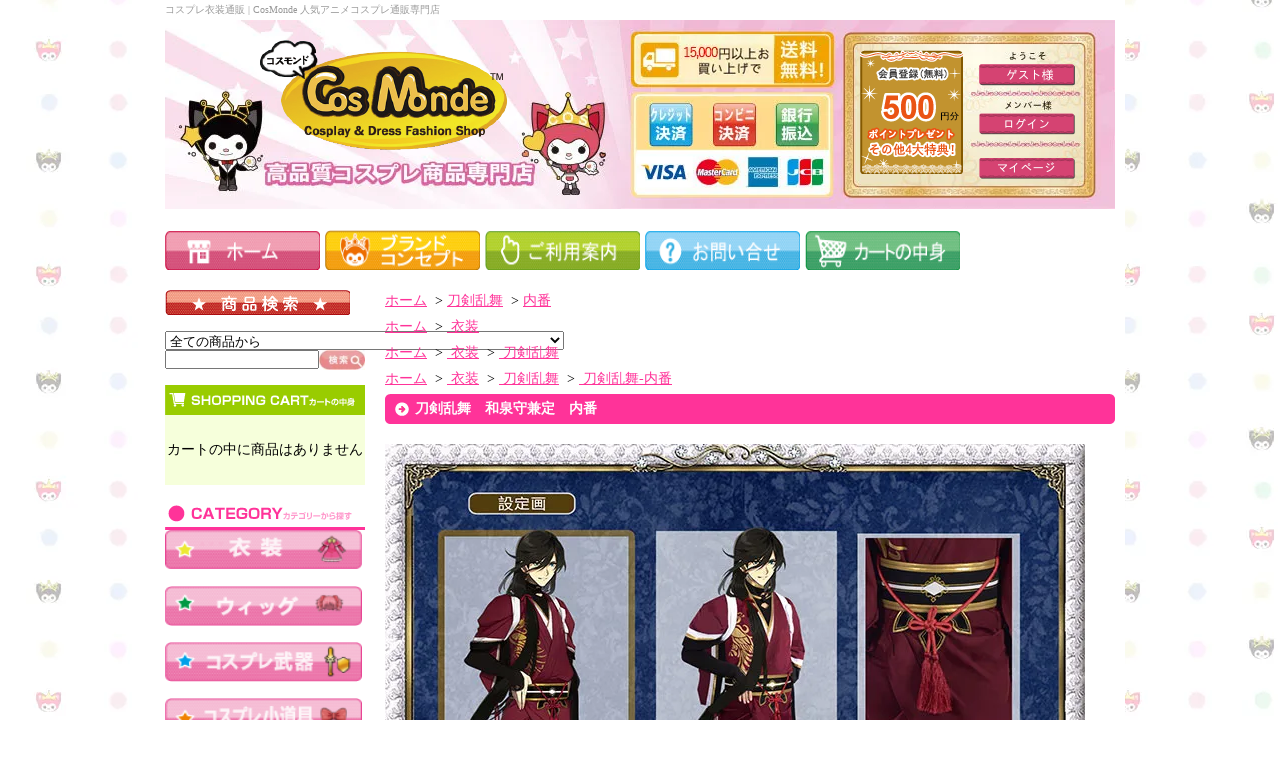

--- FILE ---
content_type: text/html; charset=EUC-JP
request_url: http://cos-monde.com/?pid=136977491
body_size: 11423
content:
<!DOCTYPE html PUBLIC "-//W3C//DTD XHTML 1.0 Transitional//EN" "http://www.w3.org/TR/xhtml1/DTD/xhtml1-transitional.dtd">
<html xmlns:og="http://ogp.me/ns#" xmlns:fb="http://www.facebook.com/2008/fbml" xmlns:mixi="http://mixi-platform.com/ns#" xmlns="http://www.w3.org/1999/xhtml" xml:lang="ja" lang="ja" dir="ltr">
<head>
<meta http-equiv="content-type" content="text/html; charset=euc-jp" />
<meta http-equiv="X-UA-Compatible" content="IE=edge,chrome=1" />
<title>刀剣乱舞　和泉守兼定　内番　コスプレ衣装</title>
<meta name="Keywords" content="刀剣乱舞，和泉守兼定，コスプレ衣装，刀剣乱舞和泉守兼定，cosplay衣装" />
<meta name="Description" content="コス高品質再現 刀剣乱舞コスプレ衣装和泉守兼定cosplay学園祭 文化祭 仮装 パーティー ハロウィン クリスマス" />
<meta name="Author" content="cos-monde" />
<meta name="Copyright" content="cos-monde" />
<meta http-equiv="content-style-type" content="text/css" />
<meta http-equiv="content-script-type" content="text/javascript" />
<link rel="stylesheet" href="https://img14.shop-pro.jp/PA01182/274/css/11/index.css?cmsp_timestamp=20260120073750" type="text/css" />
<link rel="stylesheet" href="https://img14.shop-pro.jp/PA01182/274/css/11/product.css?cmsp_timestamp=20260120073750" type="text/css" />

<link rel="alternate" type="application/rss+xml" title="rss" href="http://cos-monde.com/?mode=rss" />
<link rel="alternate" media="handheld" type="text/html" href="http://cos-monde.com/?prid=136977491" />
<link rel="shortcut icon" href="https://img14.shop-pro.jp/PA01182/274/favicon.ico?cmsp_timestamp=20240528111313" />
<script type="text/javascript" src="//ajax.googleapis.com/ajax/libs/jquery/1.7.2/jquery.min.js" ></script>
<meta property="og:title" content="刀剣乱舞　和泉守兼定　内番　コスプレ衣装" />
<meta property="og:description" content="コス高品質再現 刀剣乱舞コスプレ衣装和泉守兼定cosplay学園祭 文化祭 仮装 パーティー ハロウィン クリスマス" />
<meta property="og:url" content="http://cos-monde.com?pid=136977491" />
<meta property="og:site_name" content="コスプレ衣装通販 | CosMonde 人気アニメコスプレ通販専門店　" />
<meta property="og:image" content="https://img14.shop-pro.jp/PA01182/274/product/136977491.jpg?cmsp_timestamp=20181114184602"/>
<meta property="og:type" content="product" />
<meta property="product:price:amount" content="15990" />
<meta property="product:price:currency" content="JPY" />
<meta property="product:product_link" content="http://cos-monde.com?pid=136977491" />
<!-- Twitter universal website tag code -->
<script>
!function(e,t,n,s,u,a){e.twq||(s=e.twq=function(){s.exe?s.exe.apply(s,arguments):s.queue.push(arguments);
},s.version='1.1',s.queue=[],u=t.createElement(n),u.async=!0,u.src='//static.ads-twitter.com/uwt.js',
a=t.getElementsByTagName(n)[0],a.parentNode.insertBefore(u,a))}(window,document,'script');
// Insert Twitter Pixel ID and Standard Event data below
twq('init','o4u0q');
twq('track','PageView');
</script>
<!-- End Twitter universal website tag code -->
<script>
  var Colorme = {"page":"product","shop":{"account_id":"PA01182274","title":"\u30b3\u30b9\u30d7\u30ec\u8863\u88c5\u901a\u8ca9 | CosMonde \u4eba\u6c17\u30a2\u30cb\u30e1\u30b3\u30b9\u30d7\u30ec\u901a\u8ca9\u5c02\u9580\u5e97\u3000"},"basket":{"total_price":0,"items":[]},"customer":{"id":null},"inventory_control":"none","product":{"shop_uid":"PA01182274","id":136977491,"name":"\u5200\u5263\u4e71\u821e\u3000\u548c\u6cc9\u5b88\u517c\u5b9a\u3000\u5185\u756a","model_number":"","stock_num":null,"sales_price":15990,"sales_price_including_tax":15990,"variants":[{"id":1,"option1_value":"\u5973\u6027\u7528S\u30b5\u30a4\u30ba","option2_value":"A\u8d64\u8272","title":"\u5973\u6027\u7528S\u30b5\u30a4\u30ba\u3000\u00d7\u3000A\u8d64\u8272","model_number":"","stock_num":null,"option_price":15990,"option_price_including_tax":15990,"option_members_price":14990,"option_members_price_including_tax":14990},{"id":2,"option1_value":"\u5973\u6027\u7528S\u30b5\u30a4\u30ba","option2_value":"B\u6731\u8272","title":"\u5973\u6027\u7528S\u30b5\u30a4\u30ba\u3000\u00d7\u3000B\u6731\u8272","model_number":"","stock_num":null,"option_price":15990,"option_price_including_tax":15990,"option_members_price":14990,"option_members_price_including_tax":14990},{"id":3,"option1_value":"\u5973\u6027\u7528M\u30b5\u30a4\u30ba","option2_value":"A\u8d64\u8272","title":"\u5973\u6027\u7528M\u30b5\u30a4\u30ba\u3000\u00d7\u3000A\u8d64\u8272","model_number":"","stock_num":null,"option_price":15990,"option_price_including_tax":15990,"option_members_price":14990,"option_members_price_including_tax":14990},{"id":4,"option1_value":"\u5973\u6027\u7528M\u30b5\u30a4\u30ba","option2_value":"B\u6731\u8272","title":"\u5973\u6027\u7528M\u30b5\u30a4\u30ba\u3000\u00d7\u3000B\u6731\u8272","model_number":"","stock_num":null,"option_price":15990,"option_price_including_tax":15990,"option_members_price":14990,"option_members_price_including_tax":14990},{"id":5,"option1_value":"\u5973\u6027\u7528L\u30b5\u30a4\u30ba","option2_value":"A\u8d64\u8272","title":"\u5973\u6027\u7528L\u30b5\u30a4\u30ba\u3000\u00d7\u3000A\u8d64\u8272","model_number":"","stock_num":null,"option_price":15990,"option_price_including_tax":15990,"option_members_price":14990,"option_members_price_including_tax":14990},{"id":6,"option1_value":"\u5973\u6027\u7528L\u30b5\u30a4\u30ba","option2_value":"B\u6731\u8272","title":"\u5973\u6027\u7528L\u30b5\u30a4\u30ba\u3000\u00d7\u3000B\u6731\u8272","model_number":"","stock_num":null,"option_price":15990,"option_price_including_tax":15990,"option_members_price":14990,"option_members_price_including_tax":14990},{"id":7,"option1_value":"\u7537\u6027\u7528S\u30b5\u30a4\u30ba","option2_value":"A\u8d64\u8272","title":"\u7537\u6027\u7528S\u30b5\u30a4\u30ba\u3000\u00d7\u3000A\u8d64\u8272","model_number":"","stock_num":null,"option_price":15990,"option_price_including_tax":15990,"option_members_price":14990,"option_members_price_including_tax":14990},{"id":8,"option1_value":"\u7537\u6027\u7528S\u30b5\u30a4\u30ba","option2_value":"B\u6731\u8272","title":"\u7537\u6027\u7528S\u30b5\u30a4\u30ba\u3000\u00d7\u3000B\u6731\u8272","model_number":"","stock_num":null,"option_price":15990,"option_price_including_tax":15990,"option_members_price":14990,"option_members_price_including_tax":14990},{"id":9,"option1_value":"\u7537\u6027\u7528M\u30b5\u30a4\u30ba","option2_value":"A\u8d64\u8272","title":"\u7537\u6027\u7528M\u30b5\u30a4\u30ba\u3000\u00d7\u3000A\u8d64\u8272","model_number":"","stock_num":null,"option_price":15990,"option_price_including_tax":15990,"option_members_price":14990,"option_members_price_including_tax":14990},{"id":10,"option1_value":"\u7537\u6027\u7528M\u30b5\u30a4\u30ba","option2_value":"B\u6731\u8272","title":"\u7537\u6027\u7528M\u30b5\u30a4\u30ba\u3000\u00d7\u3000B\u6731\u8272","model_number":"","stock_num":null,"option_price":15990,"option_price_including_tax":15990,"option_members_price":14990,"option_members_price_including_tax":14990},{"id":11,"option1_value":"\u7537\u6027\u7528L\u30b5\u30a4\u30ba","option2_value":"A\u8d64\u8272","title":"\u7537\u6027\u7528L\u30b5\u30a4\u30ba\u3000\u00d7\u3000A\u8d64\u8272","model_number":"","stock_num":null,"option_price":15990,"option_price_including_tax":15990,"option_members_price":14990,"option_members_price_including_tax":14990},{"id":12,"option1_value":"\u7537\u6027\u7528L\u30b5\u30a4\u30ba","option2_value":"B\u6731\u8272","title":"\u7537\u6027\u7528L\u30b5\u30a4\u30ba\u3000\u00d7\u3000B\u6731\u8272","model_number":"","stock_num":null,"option_price":15990,"option_price_including_tax":15990,"option_members_price":14990,"option_members_price_including_tax":14990},{"id":13,"option1_value":"(\u4e00\u6642\u7684\u8ca9\u58f2\u505c\u6b62)\u30aa\u30fc\u30c0\u30fc\u30b5\u30a4\u30ba(\uff0b2000\u5186)","option2_value":"A\u8d64\u8272","title":"(\u4e00\u6642\u7684\u8ca9\u58f2\u505c\u6b62)\u30aa\u30fc\u30c0\u30fc\u30b5\u30a4\u30ba(\uff0b2000\u5186)\u3000\u00d7\u3000A\u8d64\u8272","model_number":"","stock_num":null,"option_price":17990,"option_price_including_tax":17990,"option_members_price":16990,"option_members_price_including_tax":16990},{"id":14,"option1_value":"(\u4e00\u6642\u7684\u8ca9\u58f2\u505c\u6b62)\u30aa\u30fc\u30c0\u30fc\u30b5\u30a4\u30ba(\uff0b2000\u5186)","option2_value":"B\u6731\u8272","title":"(\u4e00\u6642\u7684\u8ca9\u58f2\u505c\u6b62)\u30aa\u30fc\u30c0\u30fc\u30b5\u30a4\u30ba(\uff0b2000\u5186)\u3000\u00d7\u3000B\u6731\u8272","model_number":"","stock_num":null,"option_price":17990,"option_price_including_tax":17990,"option_members_price":16990,"option_members_price_including_tax":16990}],"category":{"id_big":1978683,"id_small":2},"groups":[{"id":432508},{"id":2475528},{"id":2592155}],"members_price":14990,"members_price_including_tax":14990}};

  (function() {
    function insertScriptTags() {
      var scriptTagDetails = [];
      var entry = document.getElementsByTagName('script')[0];

      scriptTagDetails.forEach(function(tagDetail) {
        var script = document.createElement('script');

        script.type = 'text/javascript';
        script.src = tagDetail.src;
        script.async = true;

        if( tagDetail.integrity ) {
          script.integrity = tagDetail.integrity;
          script.setAttribute('crossorigin', 'anonymous');
        }

        entry.parentNode.insertBefore(script, entry);
      })
    }

    window.addEventListener('load', insertScriptTags, false);
  })();
</script>
<script async src="https://zen.one/analytics.js"></script>
</head>
<body>
<meta name="colorme-acc-payload" content="?st=1&pt=10029&ut=136977491&at=PA01182274&v=20260121040830&re=&cn=abd42c51ebb678c319c85c2861ff42cd" width="1" height="1" alt="" /><script>!function(){"use strict";Array.prototype.slice.call(document.getElementsByTagName("script")).filter((function(t){return t.src&&t.src.match(new RegExp("dist/acc-track.js$"))})).forEach((function(t){return document.body.removeChild(t)})),function t(c){var r=arguments.length>1&&void 0!==arguments[1]?arguments[1]:0;if(!(r>=c.length)){var e=document.createElement("script");e.onerror=function(){return t(c,r+1)},e.src="https://"+c[r]+"/dist/acc-track.js?rev=3",document.body.appendChild(e)}}(["acclog001.shop-pro.jp","acclog002.shop-pro.jp"])}();</script><script type="application/javascript">(function(w,d,t,r,u){w[u]=w[u]||[];w[u].push({'projectId':'10000','properties':{'pixelId':'10085812'}});var s=d.createElement(t);s.src=r;s.async=true;s.onload=s.onreadystatechange=function(){var y,rs=this.readyState,c=w[u];if(rs&&rs!="complete"&&rs!="loaded"){return}try{y=YAHOO.ywa.I13N.fireBeacon;w[u]=[];w[u].push=function(p){y([p])};y(c)}catch(e){}};var scr=d.getElementsByTagName(t)[0],par=scr.parentNode;par.insertBefore(s,scr)})(window,document,"script","https://s.yimg.com/wi/ytc.js","dotq");</script>

<div id="wrapper">


<div id="header">

<h1>コスプレ衣装通販 | CosMonde 人気アニメコスプレ通販専門店　</h1>

<div id="header_bg" class="clearfix">

<div id="logo"><a href="./"><img src="https://img14.shop-pro.jp/PA01182/274/PA01182274.png?cmsp_timestamp=20240528111313" alt="コスプレ衣装通販 | CosMonde 人気アニメコスプレ通販専門店　" /></a></div>
	

<div id="member" class="clearfix">

<div id="toroku"><a href="https://img14.shop-pro.jp/PA01182/274/etc/%B2%F1%B0%F7%C5%D0%CF%BF.jpg?cmsp_timestamp=20200915171617"><img src="https://img14.shop-pro.jp/PA01182/274/etc/pointdb.png?cmsp_timestamp=20191001070704" alt="会員登録" /></a></div>






<div id="botan">
<p id="guest"><img src="https://img14.shop-pro.jp/PA01182/274/etc/h_guest.png" alt="ゲスト様" />
</p>

<a href="http://cos-monde.com/?mode=login&shop_back_url=http%3A%2F%2Fcos-monde.com%2F"><img src="https://img14.shop-pro.jp/PA01182/274/etc/h_login.png" alt="ログイン" /></a><br />

<p id="mypage"><a href="http://cos-monde.com/?mode=myaccount"><img src="https://img14.shop-pro.jp/PA01182/274/etc/h_mypage.png" alt="マイアカウント" /></a></p>
</div>


</div>

</div>


<ul class="global-navi">
<li><a href="./"><img src="https://img14.shop-pro.jp/PA01182/274/etc/ICON1.gif?20560745" width="155" height="40" alt="ホーム" /></a></li>

<li><a href="http://cos-monde.com/?tid=11&mode=f1"><img src="//img14.shop-pro.jp/PA01182/274/etc/ICON2.gif?20560839
" width="155" height="40" alt="コンセプト" /></a></li>


<li><a href="http://cos-monde.com/?tid=11&mode=f3"><img src="//img14.shop-pro.jp/PA01182/274/etc/ICON3.gif?20560916
" width="155" height="40" alt="ご利用案内" /></a></li>


<li><a href="https://cos-monde.shop-pro.jp/customer/inquiries/new"><img src="//img14.shop-pro.jp/PA01182/274/etc/ICON4.gif?20560950
" width="155" height="40" alt="お問合せ" /></a></li>


<li><a href="https://cos-monde.shop-pro.jp/cart/proxy/basket?shop_id=PA01182274&shop_domain=cos-monde.com"><img src="https://img14.shop-pro.jp/PA01182/274/etc/ICON5.gif?2091" width="155" height="40" alt="ショッピングカート" /></a></li>


	

</ul>

</div>




<div id="container">

<div id="side">




<img src="https://img14.shop-pro.jp/PA01182/274/etc/SERCH4.gif?2173" alt="SEARCH" />

<br />

<br />

        <form action="http://cos-monde.com/" method="GET">
<input type="hidden" name="mode" value="srh" /><input type="hidden" name="sort" value="n" /><select name="cid">
<option value="">全ての商品から</option>
<option value="2716199,0">コスモンド　パーツモール</option><option value="1978683,0">刀剣乱舞</option><option value="2546612,0">鬼滅の刃</option><option value="2633799,0">ディズニーツイステッドワンダーラン</option><option value="1369247,0">ワンピース</option><option value="1321598,0">魔法少女 まどか☆マギカ</option><option value="1778071,0">艦隊これくしょん－艦これ－</option><option value="1686210,0">進撃の巨人</option><option value="2717992,0">原神</option><option value="2460030,0">ラブライブ! </option><option value="2465757,0">名探偵コナン</option><option value="2391609,0">Fate/Grand Order </option><option value="2533331,0">第五人格</option><option value="2514360,0">ヒプノシスマイク</option><option value="1847397,0">美少女戦士セーラームーン</option><option value="1369217,0">黒執事</option><option value="2421528,0">アイドリッシュセブン</option><option value="2380349,0">あんさんぶるスターズ!</option><option value="1321599,0">イナズマイレブン</option><option value="1321597,0">うたのプリンスさまっ♪</option><option value="2616849,0">ヴァイオレット・エヴァーガーデン</option><option value="2401375,0">A3!</option><option value="2650434,0">乙女ゲームの破滅ルートしかない悪役令嬢に転生してしまった…</option><option value="2563989,0">賭ケグルイ</option><option value="1593609,0">中二病でも恋がしたい！</option><option value="1704733,0">DIABOLIK LOVERS</option><option value="1715841,0">Free!</option><option value="1369243,0">VOCALOID</option><option value="2549498,0">僕のヒーローアカデミア</option><option value="2568737,0">Re:ゼロから始める異世界生活</option><option value="1751085,0">その他のウィッグ</option><option value="2838845,0">その他のアイテム</option><option value="2678026,0">呪術廻戦</option><option value="2717730,0">ウマ娘　プリティーダービー</option><option value="2973294,0">葬送のフリーレン</option><option value="2973357,0">ゼンレスゾーンゼロ</option><option value="2973358,0">崩壊スターレイル</option><option value="2971593,0">翌日発送コーナー</option></select>


<input type="text" name="keyword" class="keyword"  input style="width:150px"  ; 

 font-size:12px; 

 height:40px;

 line-height:40px;

 text-align:center />

<input type="image" src="
//img14.shop-pro.jp/PA01182/274/etc/search2016.jpg?cmsp_timestamp=20160617161355" alt="search" width="46" ; height="20"  style="position:absolute"  />
</form>
<br />




<div class="cart">
<h3><a href="https://cos-monde.shop-pro.jp/cart/proxy/basket?shop_id=PA01182274&shop_domain=cos-monde.com"><img src="https://img.shop-pro.jp/tmpl_img/35/0202_side_cart_h3.gif" width="200" height="30" alt="カートの中身を見る" /></a></h3>
<p>カートの中に商品はありません</p>

</div>








 



                  


<img src="https://img.shop-pro.jp/tmpl_img/35/0202_side_category_h3.gif" alt="SORT" /><br />
<a href="http://cos-monde.com/?mode=grp&gid=432508"><img src="https://img14.shop-pro.jp/PA01182/274/etc/KE1.gif?2108"  width="197" height="40"/></a><br /><br />

<a href="http://cos-monde.com/?mode=grp&gid=432510"><img src="https://img14.shop-pro.jp/PA01182/274/etc/KE2.gif?2125"  width="197" height="40"/></a><br /><br />

<a href="http://cos-monde.com/?mode=grp&gid=435480"><img src="//img14.shop-pro.jp/PA01182/274/etc/KE3.gif?208207
"  width="197" height="40"/></a><br /><br />

<a href="http://cos-monde.com/?mode=grp&gid=435479
" ><img src="https://img14.shop-pro.jp/PA01182/274/etc/KE4.gif?2134"  width="197" height="40" /></a><br /><br />

 <a href="http://cos-monde.com/?mode=grp&gid=951280" ><img src="https://img14.shop-pro.jp/PA01182/274/etc/KE5.gif?208300"  width="197" height="40" /></a><br /><br />

	
 <a href="http://cos-monde.com/?mode=grp&gid=2490438" ><img src="https://img14.shop-pro.jp/PA01182/274/etc/KE7.png"  width="197" height="40" /></a><br /><br />

<div class="category">
<h3><img src="https://img.shop-pro.jp/tmpl_img/35/0202_side_category_h3.gif" width="200" height="30" alt="カテゴリー" /></h3>
<ul><li class="txt"><a href="http://cos-monde.com/?mode=cate&cbid=2716199&csid=0&sort=n">コスモンド　パーツモール</a></li><li class="txt"><a href="http://cos-monde.com/?mode=cate&cbid=1978683&csid=0&sort=n">刀剣乱舞</a></li><li class="txt"><a href="http://cos-monde.com/?mode=cate&cbid=2546612&csid=0&sort=n">鬼滅の刃</a></li><li class="txt"><a href="http://cos-monde.com/?mode=cate&cbid=2633799&csid=0&sort=n">ディズニーツイステッドワンダーラン</a></li><li class="txt"><a href="http://cos-monde.com/?mode=cate&cbid=1369247&csid=0&sort=n">ワンピース</a></li><li class="txt"><a href="http://cos-monde.com/?mode=cate&cbid=1321598&csid=0&sort=n">魔法少女 まどか☆マギカ</a></li><li class="txt"><a href="http://cos-monde.com/?mode=cate&cbid=1778071&csid=0&sort=n">艦隊これくしょん－艦これ－</a></li><li class="txt"><a href="http://cos-monde.com/?mode=cate&cbid=1686210&csid=0&sort=n">進撃の巨人</a></li><li class="txt"><a href="http://cos-monde.com/?mode=cate&cbid=2717992&csid=0&sort=n">原神</a></li><li class="txt"><a href="http://cos-monde.com/?mode=cate&cbid=2460030&csid=0&sort=n">ラブライブ! </a></li><li class="txt"><a href="http://cos-monde.com/?mode=cate&cbid=2465757&csid=0&sort=n">名探偵コナン</a></li><li class="txt"><a href="http://cos-monde.com/?mode=cate&cbid=2391609&csid=0&sort=n">Fate/Grand Order </a></li><li class="txt"><a href="http://cos-monde.com/?mode=cate&cbid=2533331&csid=0&sort=n">第五人格</a></li><li class="txt"><a href="http://cos-monde.com/?mode=cate&cbid=2514360&csid=0&sort=n">ヒプノシスマイク</a></li><li class="txt"><a href="http://cos-monde.com/?mode=cate&cbid=1847397&csid=0&sort=n">美少女戦士セーラームーン</a></li><li class="txt"><a href="http://cos-monde.com/?mode=cate&cbid=1369217&csid=0&sort=n">黒執事</a></li><li class="txt"><a href="http://cos-monde.com/?mode=cate&cbid=2421528&csid=0&sort=n">アイドリッシュセブン</a></li><li class="txt"><a href="http://cos-monde.com/?mode=cate&cbid=2380349&csid=0&sort=n">あんさんぶるスターズ!</a></li><li class="txt"><a href="http://cos-monde.com/?mode=cate&cbid=1321599&csid=0&sort=n">イナズマイレブン</a></li><li class="txt"><a href="http://cos-monde.com/?mode=cate&cbid=1321597&csid=0&sort=n">うたのプリンスさまっ♪</a></li><li class="txt"><a href="http://cos-monde.com/?mode=cate&cbid=2616849&csid=0&sort=n">ヴァイオレット・エヴァーガーデン</a></li><li class="txt"><a href="http://cos-monde.com/?mode=cate&cbid=2401375&csid=0&sort=n">A3!</a></li><li class="txt"><a href="http://cos-monde.com/?mode=cate&cbid=2650434&csid=0&sort=n">乙女ゲームの破滅ルートしかない悪役令嬢に転生してしまった…</a></li><li class="txt"><a href="http://cos-monde.com/?mode=cate&cbid=2563989&csid=0&sort=n">賭ケグルイ</a></li><li class="txt"><a href="http://cos-monde.com/?mode=cate&cbid=1593609&csid=0&sort=n">中二病でも恋がしたい！</a></li><li class="txt"><a href="http://cos-monde.com/?mode=cate&cbid=1704733&csid=0&sort=n">DIABOLIK LOVERS</a></li><li class="txt"><a href="http://cos-monde.com/?mode=cate&cbid=1715841&csid=0&sort=n">Free!</a></li><li class="txt"><a href="http://cos-monde.com/?mode=cate&cbid=1369243&csid=0&sort=n">VOCALOID</a></li><li class="txt"><a href="http://cos-monde.com/?mode=cate&cbid=2549498&csid=0&sort=n">僕のヒーローアカデミア</a></li><li class="txt"><a href="http://cos-monde.com/?mode=cate&cbid=2568737&csid=0&sort=n">Re:ゼロから始める異世界生活</a></li><li class="txt"><a href="http://cos-monde.com/?mode=cate&cbid=1751085&csid=0&sort=n">その他のウィッグ</a></li><li class="txt"><a href="http://cos-monde.com/?mode=cate&cbid=2838845&csid=0&sort=n">その他のアイテム</a></li><li class="txt"><a href="http://cos-monde.com/?mode=cate&cbid=2678026&csid=0&sort=n">呪術廻戦</a></li><li class="txt"><a href="http://cos-monde.com/?mode=cate&cbid=2717730&csid=0&sort=n">ウマ娘　プリティーダービー</a></li><li class="txt"><a href="http://cos-monde.com/?mode=cate&cbid=2973294&csid=0&sort=n">葬送のフリーレン</a></li><li class="txt"><a href="http://cos-monde.com/?mode=cate&cbid=2973357&csid=0&sort=n">ゼンレスゾーンゼロ</a></li><li class="txt"><a href="http://cos-monde.com/?mode=cate&cbid=2973358&csid=0&sort=n">崩壊スターレイル</a></li><li class="txt"><a href="http://cos-monde.com/?mode=cate&cbid=2971593&csid=0&sort=n">翌日発送コーナー</a></li></ul>
</div>






<div class="mailmaga">
<h3><img src="https://img.shop-pro.jp/tmpl_img/35/0202_side_mailmaga_h3.gif" width="200" height="30" alt="メールマガジン" /></h3>
<p>メールアドレスを入力してください。</p>
<form name="frm" method="get" action="https://cos-monde.shop-pro.jp/customer/newsletter/subscriptions/new">
            <span class="mailmaga_text"><input type="text" name="email" value=""></span><br />
            <input type="hidden" name="type" value="">
            <span class="mailmaga_ins"><input type="button" value=" 登　録 " onclick="mm_send('INS');"></span>
            <span class="mailmaga_del"><input type="button" value=" 解　除 " onclick="mm_send('DEL');"></span>
            </form>
</div>
	
<a class="twitter-timeline" data-width="220" data-height="550" href="https://x.com/monde_cos">X by monde_cos</a> <script async src="https://platform.x.com/widgets.js" charset="utf-8"></script>
	



<!-- ▼ここから

<div class="feed">
<h3><img src="//img.shop-pro.jp/tmpl_img/35/0202_side_feed_h3.gif" width="200" height="30" alt="Feed" /></h3>
<ul>
<li class="rss"><a href="http://cos-monde.com/?mode=rss"><img src="//img.shop-pro.jp/tmpl_img/35/0202_side_feed_rss.gif" alt="RSS" width="57" height="15" /></a></li>
<li class="atom"><a href="http://cos-monde.com/?mode=atom"><img src="//img.shop-pro.jp/tmpl_img/35/0202_side_feed_atom.gif" alt="ATOM" width="57" height="15" /></a></li>
</ul>
</div>

-->








</div>


<div id="contents">

<div id="inn-box">

<ul class="topicpass">
<li><a href="./">ホーム</a></li>
<li>&nbsp;&gt;&nbsp;<a href="?mode=cate&cbid=1978683&csid=0&sort=n">刀剣乱舞</a></li>
<li>&nbsp;&gt;&nbsp;<a href="?mode=cate&cbid=1978683&csid=2&sort=n">内番</a></li>
</ul>
<ul class="topicpass">
<li><a href="./">ホーム</a>
&nbsp;&gt;&nbsp;<a href="http://cos-monde.com/?mode=grp&gid=432508&sort=n">
衣装</a>
</li>
</ul>
<ul class="topicpass">
<li><a href="./">ホーム</a>
&nbsp;&gt;&nbsp;<a href="http://cos-monde.com/?mode=grp&gid=432508&sort=n">
衣装</a>
&nbsp;&gt;&nbsp;<a href="http://cos-monde.com/?mode=grp&gid=2475528&sort=n">
刀剣乱舞</a>
</li>
</ul>
<ul class="topicpass">
<li><a href="./">ホーム</a>
&nbsp;&gt;&nbsp;<a href="http://cos-monde.com/?mode=grp&gid=432508&sort=n">
衣装</a>
&nbsp;&gt;&nbsp;<a href="http://cos-monde.com/?mode=grp&gid=2475528&sort=n">
刀剣乱舞</a>
&nbsp;&gt;&nbsp;<a href="http://cos-monde.com/?mode=grp&gid=2592155&sort=n">
刀剣乱舞-内番</a>
</li>
</ul>


<script type="application/javascript">
window.dotq = window.dotq || [];
window.dotq.push(
{
  'projectId': '10000',
  'properties': {
    'pixelId': '10085812',
    'qstrings': {
      'et': 'custom',
      'ea': 'ViewProduct',
      'product_id': '136977491'
    }
} } ); </script>
<form name="product_form" method="post" action="https://cos-monde.shop-pro.jp/cart/proxy/basket/items/add">
<h2><span>刀剣乱舞　和泉守兼定　内番
</span><img src="https://img.shop-pro.jp/tmpl_img/35/0202_contents_h2_btm.gif" width="730" height="6" /></h2>


	

<div class="images">
<script language="javascript">
<!--
function Imgche(ado)
{
if(document.images)document.outside.src = ado;
}
//-->
</script>
	
<img src="https://img14.shop-pro.jp/PA01182/274/product/136977491.jpg?cmsp_timestamp=20181114184602" name="outside" /></div>

		

   
<tr>
<td><div class="line-it-button" data-ver="3"  data-type="share-a" data-lang="ja" data-color="default" data-size="small" data-count="false" style="display: none;"></div><script src="https://www.line-website.com/social-plugins/js/thirdparty/loader.min.js" async="async" defer="defer"></script></td>
<td><a href="https://twitter.com/share" class="twitter-share-button" data-url="http://cos-monde.com/?pid=136977491" data-text="" data-lang="ja" >ツイート</a>
<script charset="utf-8">!function(d,s,id){var js,fjs=d.getElementsByTagName(s)[0],p=/^http:/.test(d.location)?'http':'https';if(!d.getElementById(id)){js=d.createElement(s);js.id=id;js.src=p+'://platform.twitter.com/widgets.js';fjs.parentNode.insertBefore(js,fjs);}}(document, 'script', 'twitter-wjs');</script></td>
<td></td></tr>		

<div class="exp">

<CENTER><FONT SIZE=1 COLOR=#FFFFFF>XHBEX</FONT><BR>
<IMG SRC=https://img14.shop-pro.jp/PA01182/274/etc/izuuti2.jpg?cmsp_timestamp=20200109184838>

<IMG SRC=https://img14.shop-pro.jp/PA01182/274/etc_base64/aXp1dXRpNDQ.jpg?cmsp_timestamp=20250909210243>
<IMG SRC=https://img14.shop-pro.jp/PA01182/274/etc/%A4%B4%C3%ED%CA%B8%CA%FD%CB%A1%A1%CA%B0%E1%C1%F5%A1%CB.jpg?cmsp_timestamp=20200928143506><P>
</CENTER>


　<img src="https://img14.shop-pro.jp/PA01182/274/etc/aboutus.jpg?cmsp_timestamp=20200604100112"  border="0" usemap="#Map1" />
【<font color=#FF0000>配達料についてのお知らせ</font>】<br>
新型コロナウイルスの影響による物流会社運賃調整に伴い、一時的に送料が発生いたしますことをご了承願います。<br>
①ご購入金額～19,999円　送料1,500円<br> 
②ご購入金額20,000円～　送料1,000円<br> 
※特典商品等の追加にてご購入金額が変動します場合は、ご注文後に送料の再計算をさせて頂きます。<br> 
<br> 
		<br>中国の春節期間に伴い、</font><font color=#FF0000 size=2>1/21(水) &#12316; 2/20(金)</font><font color=#330000 size=2>のご入金分は<br>	
納期：通常納期 ＋ 3週間　長期の休暇を挟むため、通常よりお届けまでにお時間を頂戴いたします。
	<br>	皆様には大変ご迷惑をおかけいたしますこと深くお詫び申し上げます<br>	
	
	
【<span style="color:#FF0000">※※  現在の納期について  ※※</span>】<br> 
	
	※製作側による素材の入荷遅延・製作人員の不足・電力使用制限等が生じており、<br> 
	お届けまでにお時間を要する場合がございますをご了承願います。<br> 
	【<span style="color:#FF0000">衣装商品納期</span>】<br> 
9週間内順次発送予定<br> 
※新作・予約商品については各商品ページに記載の日程となります。<br> 
【<span style="color:#FF0000">ウィッグ・小物・靴・ブーツ類商品納期</span>】<br> 
7週間内順次発送予定<br> 
【<span style="color:#FF0000">木製模造刀納期</span>】<br> 
7週間内順次発送予定<br> 
	【<span style="color:#FF0000">仮金属模造刀納期</span>】<br> 
7週間内順次発送予定<br> 
※入荷および製作状況により、表示納期が変動する場合もございます。<br> 
お急ぎのお客様は、事前に在庫および納期のご確認を頂けると幸いです。<br> 
	【<span style="color:#FF0000">オーダーサイズ商品について</span>】<br> 
	※オーダーサイズ商品につき、諸般の事情により誠に勝手ながら販売を</font><font color=#FF0000 size=2>一時休止</font><font color=#330000 size=2>させていただきます。
		【<span style="color:#FF0000">春節連休にについてのお知らせ</span>】<br> 
  
	
<a href="https://cos-monde.shop-pro.jp/secure/?mode=myaccount_login&shop_id=PA01182274">
	<img src="https://img14.shop-pro.jp/PA01182/274/etc/%B2%F1%B0%F7%C5%D0%CF%BF.jpg?cmsp_timestamp=20200915170034"/></a>
	




	
	
</div>


<div class="spec">

<table border="0" cellspacing="0" cellpadding="0">
<tr class="sales">
<th>販売価格</th>
<td>
15,990円(税込)

 </td>
</tr>
<tr>
<th>購入数</th>
<td><input type="text" name="product_num" value="1" />
<span class="unit"></span>
<ul class="init">
<li><a href="javascript:f_change_num2(document.product_form.product_num,'1',1,null);"><img src="https://img.shop-pro.jp/tmpl_img/35/0202_init_up.gif"></a></li>
<li><a href="javascript:f_change_num2(document.product_form.product_num,'0',1,null);"><img src="https://img.shop-pro.jp/tmpl_img/35/0202_init_down.gif"></a></li>
</ul>
</td>
</tr>


<tr>
<th>サイズ選択</th>
<td><select name="option1">
<option label="女性用Sサイズ" value="69969108,0">女性用Sサイズ</option>
<option label="女性用Mサイズ" value="69969108,1">女性用Mサイズ</option>
<option label="女性用Lサイズ" value="69969108,2">女性用Lサイズ</option>
<option label="男性用Sサイズ" value="69969108,3">男性用Sサイズ</option>
<option label="男性用Mサイズ" value="69969108,4">男性用Mサイズ</option>
<option label="男性用Lサイズ" value="69969108,5">男性用Lサイズ</option>
<option label="(一時的販売停止)オーダーサイズ(＋2000円)" value="69969108,6">(一時的販売停止)オーダーサイズ(＋2000円)</option>

</select></td>
</tr>
<tr>
<th>衣装カラー</th>
<td><select name="option2">
<option label="A赤色" value="75546073,0">A赤色</option>
<option label="B朱色" value="75546073,1">B朱色</option>

</select></td>
</tr>



</table>


<ul class="btn">

<li class="stock_error" style="font-weight:bold;color:red;padding:0;background:none;height:auto;display:none;width:auto;margin-bottom:10px;"></li>

<li class="cart disable_cartin">
<button id="join_buyCar" type="submit"><span>カートに入れる</span></button>
<script>
$("#join_buyCar").click(function(e){
	var price = Colorme.product.sales_price
	window.dotq.push({
  	'projectId': '10000',
  	'properties': {
   		'pixelId': '10085812',
    	'qstrings': {
					'et': 'custom',
					'ea': 'AddToCart',
					'gv': price,
					'product_id': '136977491'
    	}
		}
	});
})	
</script>
</li>


</ul>
</div>


<h3>この商品を買った人はこんな商品も買っています</h3>
<ul class="product">
<li>
<a href="?pid=120313574"><img src="https://img14.shop-pro.jp/PA01182/274/product/120313574_th.jpg?cmsp_timestamp=20190105091937" />刀剣乱舞　堀川国広　内番　コスプレ衣装</a>
</li><li>
<a href="?pid=119303314"><img src="https://img14.shop-pro.jp/PA01182/274/product/119303314_th.jpg?cmsp_timestamp=20170619155543" />刀剣乱舞　堀川国広　コスプレウィッグ＋おまけ</a>
</li><li>
<a href="?pid=134356593"><img src="https://img14.shop-pro.jp/PA01182/274/product/134356593_th.jpg?cmsp_timestamp=20200312111706" />刀剣乱舞　大和守安定　内番　コスプレ衣装</a>
</li></ul>





<input type="hidden" name="user_hash" value="e5d63d5c9daf3cf2a46825ea7569a981"><input type="hidden" name="members_hash" value="e5d63d5c9daf3cf2a46825ea7569a981"><input type="hidden" name="shop_id" value="PA01182274"><input type="hidden" name="product_id" value="136977491"><input type="hidden" name="members_id" value=""><input type="hidden" name="back_url" value="http://cos-monde.com/?pid=136977491"><input type="hidden" name="reference_token" value="54f237774d2e4a55b74577faf3eb0e25"><input type="hidden" name="shop_domain" value="cos-monde.com">
</form>

</div>

<script async src="https://www.googletagmanager.com/gtag/js?id=UA-124593510-1"></script>
<script>
  window.dataLayer = window.dataLayer || [];
  function gtag(){dataLayer.push(arguments);}
  gtag('js', new Date());

  gtag('config', 'UA-124593510-1');
</script>


<div class="pickup">
<h2><img src="https://img.shop-pro.jp/tmpl_img/35/0202_pickup_h2.gif" width="730" height="30" alt="ピックアップ商品" /></h2>

<div class="top-half">




                      

 



                  

<ul class="product">
<li>
<a href="?pid=155431216">
<img src="https://img14.shop-pro.jp/PA01182/274/product/155431216_th.jpg?cmsp_timestamp=20201111190702" />ツイステッドワンダーランド　ツイステ　ポムフィオーレ寮　エペル・フェルミエ（Epel・Felmier）制服　コスプレ衣装</a>
<span class="price">13,999円(税込)
</span></li>
<li>
<a href="?pid=155617724">
<img src="https://img14.shop-pro.jp/PA01182/274/product/155617724_th.jpg?cmsp_timestamp=20201119164059" />ツイステッドワンダーランド　ツイステ　ディアソムニア寮　リリア・ヴァンルージュ（Lilia・Vanrouge）制服　コスプレ衣装</a>
<span class="price">12,999円(税込)
</span></li>
<li>
<a href="?pid=155618201">
<img src="https://img14.shop-pro.jp/PA01182/274/product/155618201_th.jpg?cmsp_timestamp=20201119170208" />ツイステッドワンダーランド　ツイステ　ディアソムニア寮　セベク・ジグボルト（Sebek・Zigvolt）制服　コスプレ衣装</a>
<span class="price">13,999円(税込)
</span></li>
<li>
<a href="?pid=155619039">
<img src="https://img14.shop-pro.jp/PA01182/274/product/155619039_th.jpg?cmsp_timestamp=20201119173030" />ツイステッドワンダーランド　ツイステ　ディアソムニア寮　シルバー（Silver）　制服　コスプレ衣装</a>
<span class="price">13,999円(税込)
</span></li>
</ul>
<ul class="product"><li>
<a href="?pid=155619419">
<img src="https://img14.shop-pro.jp/PA01182/274/product/155619419_th.jpg?cmsp_timestamp=20201119174443" />ツイステッドワンダーランド　ツイステ　ディアソムニア寮　マレウス・ドラコニア（Malleus・Draconia）制服　コスプレ衣装</a>
<span class="price">14,999円(税込)
</span></li>
<li>
<a href="?pid=158652388">
<img src="https://img14.shop-pro.jp/PA01182/274/product/158652388_th.jpg?cmsp_timestamp=20210403115938" />刀剣乱舞　一文字則宗　木製模造刀　コスプレ道具</a>
<span class="price">13,480円(税込)
</span></li>
<li>
<a href="?pid=176576765">
<img src="https://img14.shop-pro.jp/PA01182/274/product/176576765_th.jpg?cmsp_timestamp=20230811162445" />刀剣乱舞　姫鶴一文字　軽装　コスプレ衣装</a>
<span class="price">11,999円(税込)
</span></li>
<li>
<a href="?pid=178419356">
<img src="https://img14.shop-pro.jp/PA01182/274/product/178419356_th.jpg?cmsp_timestamp=20250809125232" />刀剣乱舞　一文字一家　ABS樹脂にクロムメッキ塗装で仕上げた　仮金属模造刀　コスプレ道具</a>
<span class="price">10,980円(税込)
</span></li>
</ul>
<ul class="product"><li>
<a href="?pid=178532549">
<img src="https://img14.shop-pro.jp/PA01182/274/product/178532549_th.jpg?cmsp_timestamp=20231209202743" />刀剣乱舞　源氏兄弟　伊達組　ABS樹脂にクロムメッキ塗装で仕上げた　仮金属模造刀　コスプレ道具</a>
<span class="price">10,980円(税込)
</span></li>
<li>
<a href="?pid=178664339">
<img src="https://img14.shop-pro.jp/PA01182/274/product/178664339_th.png?cmsp_timestamp=20251001190807" />刀剣乱舞　政府刀　ABS樹脂にクロムメッキ塗装で仕上げた　仮金属模造刀　コスプレ道具</a>
<span class="price">10,980円(税込)
</span></li>
<li>
<a href="?pid=188247933">
<img src="https://img14.shop-pro.jp/PA01182/274/product/188247933_th.jpg?cmsp_timestamp=20250903095343" />IdentityV 　第五人格　芸者 美智子 竹華　コスプレ衣装　新作期間限定セール【25,400円→20,900円】</a>
<span class="price">20,900円(税込)
</span></li>
<li>
<a href="?pid=188248016">
<img src="https://img14.shop-pro.jp/PA01182/274/product/188248016_th.jpg?cmsp_timestamp=20250903100725" />IdentityV 　第五人格　血の女王　虚妄の傑作衣装　コスプレ衣装 新作期間限定セール【32,800円→27,300円】</a>
<span class="price">27,300円(税込)
</span></li>
</ul>
</div>


</div>

<br /><br />

<a href="http://cos-monde.com/?mode=grp&gid=432508"></a><br /><br />

 
<div id="footer">

<p class="pagetop"><a href="#header"><img src="https://img.shop-pro.jp/tmpl_img/35/0202_footer_pagetop.gif" width="130" height="20" alt="ページ先頭へ" /></a></p>

<ul class="footernavi">
<li><a href="./">ホーム</a></li>
<li><a href="http://cos-monde.com/?mode=sk#payment">支払・配送</a></li>
<li><a href="http://cos-monde.com/?mode=sk#info">特定商取引法に基づく表記</a></li>
<li><a href="http://cos-monde.com/?mode=privacy">プライバシーポリシー</a></li>
<li><a href="https://cos-monde.shop-pro.jp/customer/inquiries/new">お問合せ</a></li>
</ul>
<p class="copyright"><div style="width: 100%;">
	<div style="float: left;margin-left: 2px;"><a href="https://line.me/ti/p/AMs5bgS1Ry" target="_blank"><img src="https://img14.shop-pro.jp/PA01182/274/etc/LINE1.jpg?cmsp_timestamp=20200612180205" width="80" height="80" border="0"></a></div>
	<div style="float: left;margin-left: 2px;"><a href="https://twitter.com/monde_cos" target="_blank"><img src="https://img14.shop-pro.jp/PA01182/274/etc/twitter.png?cmsp_timestamp=20200612180254" width="80" height="80" border="0"></a></div>
	<div style="float: left;margin-left: 2px;"><a href="https://www.instagram.com/cosmonde01/" target="_blank"><img src="https://img14.shop-pro.jp/PA01182/274/etc/ins.png?cmsp_timestamp=20200612180358" width="80" height="80" border="0"></a></div>
	<div style="float: left;margin-left: 2px;"><a href="https://www.facebook.com/Cos-monde%E9%AB%98%E5%86%8D%E7%8F%BE%E5%BA%A6%E3%81%AE%E3%82%B3%E3%82%B9%E3%83%97%E3%83%AC%E8%A1%A3%E8%A3%85%E5%88%B6%E4%BD%9C%E5%B0%82%E9%96%80%E5%BA%97%E8%88%97-120944089310303" target="_blank"><img src="https://img14.shop-pro.jp/PA01182/274/etc/face.png?cmsp_timestamp=20200612180431" width="80" height="80" border="0"></a></div>
</div>

<div style="width: 100%;line-height: 22px;overflow: hidden;font-size: 12px;">店舗運営責任者：石井（営業部）<br>
ご不明な点がございましたら、下記へお気軽にお問合せ下さい。<br>
ショップアドレス：cosplayshop@cos-monde.com<br>
</div>


Copyright (C) 2013-2019 CosMonde All Rights Reserved.</p>



</div>

</div>


<script async src="https://www.googletagmanager.com/gtag/js?id=UA-124593510-1"></script>
<script>
  window.dataLayer = window.dataLayer || [];
  function gtag(){dataLayer.push(arguments);}
  gtag('js', new Date());

  gtag('config', 'UA-124593510-1');
</script><script type="text/javascript" src="http://cos-monde.com/js/cart.js" ></script>
<script type="text/javascript" src="http://cos-monde.com/js/async_cart_in.js" ></script>
<script type="text/javascript" src="http://cos-monde.com/js/product_stock.js" ></script>
<script type="text/javascript" src="http://cos-monde.com/js/js.cookie.js" ></script>
<script type="text/javascript" src="http://cos-monde.com/js/favorite_button.js" ></script>
</body></html>

--- FILE ---
content_type: text/css
request_url: https://img14.shop-pro.jp/PA01182/274/css/11/product.css?cmsp_timestamp=20260120073750
body_size: 5393
content:
#contents div.images {
	margin: 0px 10px 20px 0px;
	float: left;
}
#contents div.images img {
	display: block;
	margin: 0px 0px 10px;
	border-style: none;
}
#contents div.images ul {
	list-style-type:none;list-style-image:none;
	margin: 0px;
}
#contents div.images ul li {
	margin: 0px 5px 0px 0px;
	float: left;


background-image: url(https://img14.shop-pro.jp/PA01182/274/category/g_432508.gif);
background-repeat: repeat;
    
	background-image: none;
	padding: 0px;
}
#contents div.images ul li img {
	display: inline;
	width: 70px;
	margin: 0px;
}

#contents div.spec {
	margin: 0px 0px 20px;
	clear: both;
}
#contents div.spec table {
	margin: 0px 0px 20px;
	border-top: 1px solid #CFCFCF;
	border-left: 1px solid #CFCFCF;
	float: left;
	width: 469px;
}
#contents div.spec table th {
	background: #FBF9F6;
	padding: 4px 0px;
	text-align: center;
	font-weight: bold;
	border-right: 1px solid #CFCFCF;
	border-bottom: 1px solid #CFCFCF;
}
#contents div.spec table td {
	background: #FFF;
	padding: 4px 5px;
	border-right: 1px solid #CFCFCF;
	border-bottom: 1px solid #CFCFCF;
	vertical-align: middle;
}
#contents div.spec table tr td input {
	width: 40px;
	margin-right: 4px;
	float: left;
}
#contents div.spec table tr.price td,
#contents div.spec table tr.regular td{
	text-decoration: line-through;
	font-family: Verdana, Geneva, sans-serif;
	color: #666;
}
#contents div.spec table tr.sales td {
	font-weight: bold;
	color: #A91B74;
	font-family: Verdana, Geneva, sans-serif;
}
#contents div.spec table tr.sales td span {
	display: block;
}
#contents div.spec table tr.sales td span.sales {
	color: #B93E3E;
	font-family: Verdana, Geneva, sans-serif;
	margin-bottom: 3px;
}


#contents div.spec table tr.sales td span.discount {
	font: 10px/1.4em Verdana, Geneva, sans-serif;
	color: #FFF;
	background: #F9C;
	padding: 0px 3px;
	text-align: center;
	margin: 3px 0px 0px;
}
#inn-box div.spec table td span.unit {
	display: block;
	float: left;
	margin-right: 4px;
	line-height: 22px;
	height: 22px;
}

#inn-box div.spec table td ul.init {
	margin: 0px;
	padding: 0px;
	width: 13px;
	height: 22px;
	float: left;
}
#inn-box div.spec table td ul.init li {
	margin: 0px;
	padding: 0px;
	height: 11px;
	width: 13px;
	line-height: 0;
	font-size: 9px;
	background-image: none;
}
#inn-box div.spec table td ul.init li a {
	margin: 0px;
	padding: 0px;
	height: 9px;
	width: 11px;
	line-height: normal;
}
#inn-box div.spec table td ul.init li a img {
	border: 1px solid #FFF;
}
#contents div.spec ul.btn {
	margin: 0px 0px 20px;
	list-style-type:none;list-style-image:none;
	width: 230px;
	float: right;
}
#contents div.spec ul.btn li {
	padding: 0px;
	height: 22px;
	width: 200px;
	margin: 0px 0px 2px;
	background-image: none;
}
#contents div.spec ul.btn li img {
	vertical-align: bottom;
}
#contents div.spec ul.btn li.cart {
	margin-bottom: 15px;
	background-image: none;
	height: 40px;
}
#contents div.spec ul.btn li.cart button {
	border-style: none;
	padding: 0px;
	width: 200px;
	border-width: 0px;
	cursor: pointer;
	height: 40px;
	background: url(https://img.shop-pro.jp/tmpl_img/35/0202_addcart.gif);
}
#contents div.spec ul.btn li.cart button span {
	display: none;
}
#inn-box div.spec ul.btn li.cart p {
	font-family: Verdana, Geneva, sans-serif;
	line-height: 30px;
	font-weight: bold;
	text-transform: uppercase;
	color: #F39;
	width: 196px;
	border: 2px solid #F39;
	text-align: center;
	margin: 0px;
	letter-spacing: 0.2em;
}
#contents div.spec ul.btn li.quick {
	margin-bottom: 15px;
}
#contents div.spec ul.btn li.shopping {
	margin-bottom: 2px;
}
#contents div.spec ul.btn li.review {
}
#contents div.spec ul.btn li.review_post {
	margin-bottom: 15px;
}
#contents div.spec ul.btn li.twitter  {
	line-height: 1.6em;
	padding: 0px 0px 0px 20px;
	background: url(https://img.shop-pro.jp/tmpl_img/35/icon_twitter.gif) no-repeat left center;
}
#contents div.spec ul.btn li.logpi  {
	line-height: 1.6em;
	padding: 0px 0px 0px 20px;
	background: url(https://img.shop-pro.jp/tmpl_img/35/icon_logpi.gif) no-repeat left center;
}
#contents div.spec ul.btn li.yahoo  {
	line-height: 1.6em;
	padding: 0px 0px 0px 20px;
	background: url(https://img.shop-pro.jp/tmpl_img/35/icon_y_bookmark.gif) no-repeat left center;
}
#contents div.spec ul.btn li.hatena  {
	line-height: 1.6em;
	padding: 0px 0px 0px 20px;
	background: url(https://img.shop-pro.jp/tmpl_img/35/icon_hatena.gif) no-repeat left center;
	margin-bottom: 10px;
}

#contents div.exp {
	margin: 0px 10px 20px 0px;
	line-height: 1.6em;
}

/*商品オプション　表形式*/
#option_tbl {
	border-collapse:collapse;
}
#option_tbl th{
	padding:5px;
}
#inn-box #option_tbl {
	margin-bottom:0;
}
#inn-box #option_tbl td input{
	float:none;
	margin:0 0 5px;
	width:auto;
}
#inn-box #option_tbl th,
#inn-box #option_tbl td.none {
	background:#eee;
}
#inn-box #option_tbl td {
	text-align:center;
}
.stock_zero {
	color:red;
}
/*商品レビュー*/
.reviewlist_datas {
  overflow: hidden;
  zoom: 1;
  margin-bottom: 10px;
}
.icon_star {
  float: left;
  width: 150px;
}
.review_poster li {
  float: left;
  margin-left: 10px;
}
.review_poster li {
  list-style: none;
}
.reviewlist {
  padding-bottom: 15px;
  margin-bottom: 15px;
  border-bottom: 1px dotted #ccc;
}
.review_ttl,
.shopcomment_ttl {
  font-size: 14px;
  font-weight: bold;
  margin-bottom: 10px;
}
.review_img {
  float: right;
  margin: 0 0 10px 10px
}
.reviewlist_content {
  overflow: hidden;
  zoom: 1;
}
.shopcomment {
  margin-top: 10px;
  margin-bottom: 10px;
  background: #eee;
  padding: 15px;
  border-radius: 6px;
}